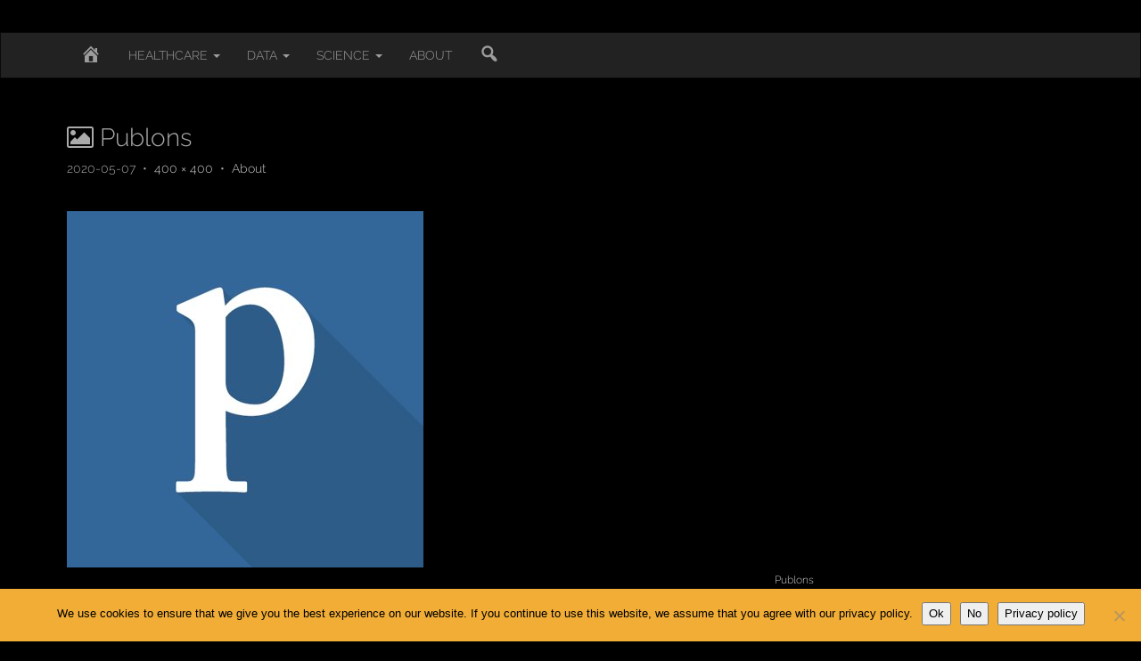

--- FILE ---
content_type: text/html; charset=UTF-8
request_url: https://sguenther.eu/about/publons/
body_size: 38584
content:
<!DOCTYPE html>
<html dir="ltr" lang="en-US">
<head>
	<meta charset="UTF-8">
	<meta name="viewport" content="width=device-width, initial-scale=1.0">
	<link rel="profile" href="https://gmpg.org/xfn/11">
	<link rel="pingback" href="https://sguenther.eu/xmlrpc.php">
	<!--[if IE]><script src="https://sguenther.eu/wp-content/themes/destin-basic/library/js/html5.js"></script><![endif]-->
	<title>Publons | sguenther.eu</title>

		<!-- All in One SEO 4.9.3 - aioseo.com -->
	<meta name="description" content="Publons" />
	<meta name="robots" content="max-image-preview:large" />
	<meta name="google-site-verification" content="KsLJJPoJrwx6IBrIHgc-MzTz_1NP_DYW5f8MqVfvL8Q" />
	<meta name="msvalidate.01" content="D75973F18DA7EDD4376FDD549648D99E" />
	<meta name="yandex-verification" content="ed83e334c8af8ebb" />
	<link rel="canonical" href="https://sguenther.eu/about/publons/" />
	<meta name="generator" content="All in One SEO (AIOSEO) 4.9.3" />
		<script type="application/ld+json" class="aioseo-schema">
			{"@context":"https:\/\/schema.org","@graph":[{"@type":"BreadcrumbList","@id":"https:\/\/sguenther.eu\/about\/publons\/#breadcrumblist","itemListElement":[{"@type":"ListItem","@id":"https:\/\/sguenther.eu#listItem","position":1,"name":"Home","item":"https:\/\/sguenther.eu","nextItem":{"@type":"ListItem","@id":"https:\/\/sguenther.eu\/about\/publons\/#listItem","name":"Publons"}},{"@type":"ListItem","@id":"https:\/\/sguenther.eu\/about\/publons\/#listItem","position":2,"name":"Publons","previousItem":{"@type":"ListItem","@id":"https:\/\/sguenther.eu#listItem","name":"Home"}}]},{"@type":"ItemPage","@id":"https:\/\/sguenther.eu\/about\/publons\/#itempage","url":"https:\/\/sguenther.eu\/about\/publons\/","name":"Publons | sguenther.eu","description":"Publons","inLanguage":"en-US","isPartOf":{"@id":"https:\/\/sguenther.eu\/#website"},"breadcrumb":{"@id":"https:\/\/sguenther.eu\/about\/publons\/#breadcrumblist"},"author":{"@id":"https:\/\/sguenther.eu\/author\/iaafwpadmin\/#author"},"creator":{"@id":"https:\/\/sguenther.eu\/author\/iaafwpadmin\/#author"},"datePublished":"2020-05-07T10:40:09+02:00","dateModified":"2020-05-07T10:42:12+02:00"},{"@type":"Person","@id":"https:\/\/sguenther.eu\/#person","name":"Stefan Gunther","image":"https:\/\/sguenther.eu\/wp-content\/uploads\/2016\/05\/cropped-favicon.png"},{"@type":"Person","@id":"https:\/\/sguenther.eu\/author\/iaafwpadmin\/#author","url":"https:\/\/sguenther.eu\/author\/iaafwpadmin\/","name":"sguenther","image":{"@type":"ImageObject","@id":"https:\/\/sguenther.eu\/about\/publons\/#authorImage","url":"https:\/\/secure.gravatar.com\/avatar\/f29305b646406fa2831110bd0cc07f9b5aaf5314d9ced28eac43465b5a3e7155?s=96&d=mm&r=g","width":96,"height":96,"caption":"sguenther"}},{"@type":"WebSite","@id":"https:\/\/sguenther.eu\/#website","url":"https:\/\/sguenther.eu\/","name":"sguenther.eu","inLanguage":"en-US","publisher":{"@id":"https:\/\/sguenther.eu\/#person"}}]}
		</script>
		<!-- All in One SEO -->

<link rel='dns-prefetch' href='//stats.wp.com' />
<link rel='dns-prefetch' href='//v0.wordpress.com' />
<link rel="alternate" type="application/rss+xml" title="sguenther.eu &raquo; Feed" href="https://sguenther.eu/feed/" />
<link rel="alternate" type="application/rss+xml" title="sguenther.eu &raquo; Comments Feed" href="https://sguenther.eu/comments/feed/" />
<link rel="alternate" title="oEmbed (JSON)" type="application/json+oembed" href="https://sguenther.eu/wp-json/oembed/1.0/embed?url=https%3A%2F%2Fsguenther.eu%2Fabout%2Fpublons%2F" />
<link rel="alternate" title="oEmbed (XML)" type="text/xml+oembed" href="https://sguenther.eu/wp-json/oembed/1.0/embed?url=https%3A%2F%2Fsguenther.eu%2Fabout%2Fpublons%2F&#038;format=xml" />
<style id='wp-img-auto-sizes-contain-inline-css' type='text/css'>
img:is([sizes=auto i],[sizes^="auto," i]){contain-intrinsic-size:3000px 1500px}
/*# sourceURL=wp-img-auto-sizes-contain-inline-css */
</style>
<link rel='stylesheet' id='dashicons-css' href='https://sguenther.eu/wp-includes/css/dashicons.min.css?ver=df3f9efada1f9e3769eaf4a0f94a97d5' type='text/css' media='all' />
<link rel='stylesheet' id='elusive-css' href='https://sguenther.eu/wp-content/plugins/menu-icons/vendor/codeinwp/icon-picker/css/types/elusive.min.css?ver=2.0' type='text/css' media='all' />
<link rel='stylesheet' id='menu-icon-font-awesome-css' href='https://sguenther.eu/wp-content/plugins/menu-icons/css/fontawesome/css/all.min.css?ver=5.15.4' type='text/css' media='all' />
<link rel='stylesheet' id='foundation-icons-css' href='https://sguenther.eu/wp-content/plugins/menu-icons/vendor/codeinwp/icon-picker/css/types/foundation-icons.min.css?ver=3.0' type='text/css' media='all' />
<link rel='stylesheet' id='genericons-css' href='https://sguenther.eu/wp-content/plugins/menu-icons/vendor/codeinwp/icon-picker/css/types/genericons.min.css?ver=3.4' type='text/css' media='all' />
<link rel='stylesheet' id='menu-icons-extra-css' href='https://sguenther.eu/wp-content/plugins/menu-icons/css/extra.min.css?ver=0.13.20' type='text/css' media='all' />
<style id='wp-emoji-styles-inline-css' type='text/css'>

	img.wp-smiley, img.emoji {
		display: inline !important;
		border: none !important;
		box-shadow: none !important;
		height: 1em !important;
		width: 1em !important;
		margin: 0 0.07em !important;
		vertical-align: -0.1em !important;
		background: none !important;
		padding: 0 !important;
	}
/*# sourceURL=wp-emoji-styles-inline-css */
</style>
<style id='wp-block-library-inline-css' type='text/css'>
:root{--wp-block-synced-color:#7a00df;--wp-block-synced-color--rgb:122,0,223;--wp-bound-block-color:var(--wp-block-synced-color);--wp-editor-canvas-background:#ddd;--wp-admin-theme-color:#007cba;--wp-admin-theme-color--rgb:0,124,186;--wp-admin-theme-color-darker-10:#006ba1;--wp-admin-theme-color-darker-10--rgb:0,107,160.5;--wp-admin-theme-color-darker-20:#005a87;--wp-admin-theme-color-darker-20--rgb:0,90,135;--wp-admin-border-width-focus:2px}@media (min-resolution:192dpi){:root{--wp-admin-border-width-focus:1.5px}}.wp-element-button{cursor:pointer}:root .has-very-light-gray-background-color{background-color:#eee}:root .has-very-dark-gray-background-color{background-color:#313131}:root .has-very-light-gray-color{color:#eee}:root .has-very-dark-gray-color{color:#313131}:root .has-vivid-green-cyan-to-vivid-cyan-blue-gradient-background{background:linear-gradient(135deg,#00d084,#0693e3)}:root .has-purple-crush-gradient-background{background:linear-gradient(135deg,#34e2e4,#4721fb 50%,#ab1dfe)}:root .has-hazy-dawn-gradient-background{background:linear-gradient(135deg,#faaca8,#dad0ec)}:root .has-subdued-olive-gradient-background{background:linear-gradient(135deg,#fafae1,#67a671)}:root .has-atomic-cream-gradient-background{background:linear-gradient(135deg,#fdd79a,#004a59)}:root .has-nightshade-gradient-background{background:linear-gradient(135deg,#330968,#31cdcf)}:root .has-midnight-gradient-background{background:linear-gradient(135deg,#020381,#2874fc)}:root{--wp--preset--font-size--normal:16px;--wp--preset--font-size--huge:42px}.has-regular-font-size{font-size:1em}.has-larger-font-size{font-size:2.625em}.has-normal-font-size{font-size:var(--wp--preset--font-size--normal)}.has-huge-font-size{font-size:var(--wp--preset--font-size--huge)}.has-text-align-center{text-align:center}.has-text-align-left{text-align:left}.has-text-align-right{text-align:right}.has-fit-text{white-space:nowrap!important}#end-resizable-editor-section{display:none}.aligncenter{clear:both}.items-justified-left{justify-content:flex-start}.items-justified-center{justify-content:center}.items-justified-right{justify-content:flex-end}.items-justified-space-between{justify-content:space-between}.screen-reader-text{border:0;clip-path:inset(50%);height:1px;margin:-1px;overflow:hidden;padding:0;position:absolute;width:1px;word-wrap:normal!important}.screen-reader-text:focus{background-color:#ddd;clip-path:none;color:#444;display:block;font-size:1em;height:auto;left:5px;line-height:normal;padding:15px 23px 14px;text-decoration:none;top:5px;width:auto;z-index:100000}html :where(.has-border-color){border-style:solid}html :where([style*=border-top-color]){border-top-style:solid}html :where([style*=border-right-color]){border-right-style:solid}html :where([style*=border-bottom-color]){border-bottom-style:solid}html :where([style*=border-left-color]){border-left-style:solid}html :where([style*=border-width]){border-style:solid}html :where([style*=border-top-width]){border-top-style:solid}html :where([style*=border-right-width]){border-right-style:solid}html :where([style*=border-bottom-width]){border-bottom-style:solid}html :where([style*=border-left-width]){border-left-style:solid}html :where(img[class*=wp-image-]){height:auto;max-width:100%}:where(figure){margin:0 0 1em}html :where(.is-position-sticky){--wp-admin--admin-bar--position-offset:var(--wp-admin--admin-bar--height,0px)}@media screen and (max-width:600px){html :where(.is-position-sticky){--wp-admin--admin-bar--position-offset:0px}}

/*# sourceURL=wp-block-library-inline-css */
</style><style id='global-styles-inline-css' type='text/css'>
:root{--wp--preset--aspect-ratio--square: 1;--wp--preset--aspect-ratio--4-3: 4/3;--wp--preset--aspect-ratio--3-4: 3/4;--wp--preset--aspect-ratio--3-2: 3/2;--wp--preset--aspect-ratio--2-3: 2/3;--wp--preset--aspect-ratio--16-9: 16/9;--wp--preset--aspect-ratio--9-16: 9/16;--wp--preset--color--black: #000000;--wp--preset--color--cyan-bluish-gray: #abb8c3;--wp--preset--color--white: #ffffff;--wp--preset--color--pale-pink: #f78da7;--wp--preset--color--vivid-red: #cf2e2e;--wp--preset--color--luminous-vivid-orange: #ff6900;--wp--preset--color--luminous-vivid-amber: #fcb900;--wp--preset--color--light-green-cyan: #7bdcb5;--wp--preset--color--vivid-green-cyan: #00d084;--wp--preset--color--pale-cyan-blue: #8ed1fc;--wp--preset--color--vivid-cyan-blue: #0693e3;--wp--preset--color--vivid-purple: #9b51e0;--wp--preset--gradient--vivid-cyan-blue-to-vivid-purple: linear-gradient(135deg,rgb(6,147,227) 0%,rgb(155,81,224) 100%);--wp--preset--gradient--light-green-cyan-to-vivid-green-cyan: linear-gradient(135deg,rgb(122,220,180) 0%,rgb(0,208,130) 100%);--wp--preset--gradient--luminous-vivid-amber-to-luminous-vivid-orange: linear-gradient(135deg,rgb(252,185,0) 0%,rgb(255,105,0) 100%);--wp--preset--gradient--luminous-vivid-orange-to-vivid-red: linear-gradient(135deg,rgb(255,105,0) 0%,rgb(207,46,46) 100%);--wp--preset--gradient--very-light-gray-to-cyan-bluish-gray: linear-gradient(135deg,rgb(238,238,238) 0%,rgb(169,184,195) 100%);--wp--preset--gradient--cool-to-warm-spectrum: linear-gradient(135deg,rgb(74,234,220) 0%,rgb(151,120,209) 20%,rgb(207,42,186) 40%,rgb(238,44,130) 60%,rgb(251,105,98) 80%,rgb(254,248,76) 100%);--wp--preset--gradient--blush-light-purple: linear-gradient(135deg,rgb(255,206,236) 0%,rgb(152,150,240) 100%);--wp--preset--gradient--blush-bordeaux: linear-gradient(135deg,rgb(254,205,165) 0%,rgb(254,45,45) 50%,rgb(107,0,62) 100%);--wp--preset--gradient--luminous-dusk: linear-gradient(135deg,rgb(255,203,112) 0%,rgb(199,81,192) 50%,rgb(65,88,208) 100%);--wp--preset--gradient--pale-ocean: linear-gradient(135deg,rgb(255,245,203) 0%,rgb(182,227,212) 50%,rgb(51,167,181) 100%);--wp--preset--gradient--electric-grass: linear-gradient(135deg,rgb(202,248,128) 0%,rgb(113,206,126) 100%);--wp--preset--gradient--midnight: linear-gradient(135deg,rgb(2,3,129) 0%,rgb(40,116,252) 100%);--wp--preset--font-size--small: 13px;--wp--preset--font-size--medium: 20px;--wp--preset--font-size--large: 36px;--wp--preset--font-size--x-large: 42px;--wp--preset--spacing--20: 0.44rem;--wp--preset--spacing--30: 0.67rem;--wp--preset--spacing--40: 1rem;--wp--preset--spacing--50: 1.5rem;--wp--preset--spacing--60: 2.25rem;--wp--preset--spacing--70: 3.38rem;--wp--preset--spacing--80: 5.06rem;--wp--preset--shadow--natural: 6px 6px 9px rgba(0, 0, 0, 0.2);--wp--preset--shadow--deep: 12px 12px 50px rgba(0, 0, 0, 0.4);--wp--preset--shadow--sharp: 6px 6px 0px rgba(0, 0, 0, 0.2);--wp--preset--shadow--outlined: 6px 6px 0px -3px rgb(255, 255, 255), 6px 6px rgb(0, 0, 0);--wp--preset--shadow--crisp: 6px 6px 0px rgb(0, 0, 0);}:where(.is-layout-flex){gap: 0.5em;}:where(.is-layout-grid){gap: 0.5em;}body .is-layout-flex{display: flex;}.is-layout-flex{flex-wrap: wrap;align-items: center;}.is-layout-flex > :is(*, div){margin: 0;}body .is-layout-grid{display: grid;}.is-layout-grid > :is(*, div){margin: 0;}:where(.wp-block-columns.is-layout-flex){gap: 2em;}:where(.wp-block-columns.is-layout-grid){gap: 2em;}:where(.wp-block-post-template.is-layout-flex){gap: 1.25em;}:where(.wp-block-post-template.is-layout-grid){gap: 1.25em;}.has-black-color{color: var(--wp--preset--color--black) !important;}.has-cyan-bluish-gray-color{color: var(--wp--preset--color--cyan-bluish-gray) !important;}.has-white-color{color: var(--wp--preset--color--white) !important;}.has-pale-pink-color{color: var(--wp--preset--color--pale-pink) !important;}.has-vivid-red-color{color: var(--wp--preset--color--vivid-red) !important;}.has-luminous-vivid-orange-color{color: var(--wp--preset--color--luminous-vivid-orange) !important;}.has-luminous-vivid-amber-color{color: var(--wp--preset--color--luminous-vivid-amber) !important;}.has-light-green-cyan-color{color: var(--wp--preset--color--light-green-cyan) !important;}.has-vivid-green-cyan-color{color: var(--wp--preset--color--vivid-green-cyan) !important;}.has-pale-cyan-blue-color{color: var(--wp--preset--color--pale-cyan-blue) !important;}.has-vivid-cyan-blue-color{color: var(--wp--preset--color--vivid-cyan-blue) !important;}.has-vivid-purple-color{color: var(--wp--preset--color--vivid-purple) !important;}.has-black-background-color{background-color: var(--wp--preset--color--black) !important;}.has-cyan-bluish-gray-background-color{background-color: var(--wp--preset--color--cyan-bluish-gray) !important;}.has-white-background-color{background-color: var(--wp--preset--color--white) !important;}.has-pale-pink-background-color{background-color: var(--wp--preset--color--pale-pink) !important;}.has-vivid-red-background-color{background-color: var(--wp--preset--color--vivid-red) !important;}.has-luminous-vivid-orange-background-color{background-color: var(--wp--preset--color--luminous-vivid-orange) !important;}.has-luminous-vivid-amber-background-color{background-color: var(--wp--preset--color--luminous-vivid-amber) !important;}.has-light-green-cyan-background-color{background-color: var(--wp--preset--color--light-green-cyan) !important;}.has-vivid-green-cyan-background-color{background-color: var(--wp--preset--color--vivid-green-cyan) !important;}.has-pale-cyan-blue-background-color{background-color: var(--wp--preset--color--pale-cyan-blue) !important;}.has-vivid-cyan-blue-background-color{background-color: var(--wp--preset--color--vivid-cyan-blue) !important;}.has-vivid-purple-background-color{background-color: var(--wp--preset--color--vivid-purple) !important;}.has-black-border-color{border-color: var(--wp--preset--color--black) !important;}.has-cyan-bluish-gray-border-color{border-color: var(--wp--preset--color--cyan-bluish-gray) !important;}.has-white-border-color{border-color: var(--wp--preset--color--white) !important;}.has-pale-pink-border-color{border-color: var(--wp--preset--color--pale-pink) !important;}.has-vivid-red-border-color{border-color: var(--wp--preset--color--vivid-red) !important;}.has-luminous-vivid-orange-border-color{border-color: var(--wp--preset--color--luminous-vivid-orange) !important;}.has-luminous-vivid-amber-border-color{border-color: var(--wp--preset--color--luminous-vivid-amber) !important;}.has-light-green-cyan-border-color{border-color: var(--wp--preset--color--light-green-cyan) !important;}.has-vivid-green-cyan-border-color{border-color: var(--wp--preset--color--vivid-green-cyan) !important;}.has-pale-cyan-blue-border-color{border-color: var(--wp--preset--color--pale-cyan-blue) !important;}.has-vivid-cyan-blue-border-color{border-color: var(--wp--preset--color--vivid-cyan-blue) !important;}.has-vivid-purple-border-color{border-color: var(--wp--preset--color--vivid-purple) !important;}.has-vivid-cyan-blue-to-vivid-purple-gradient-background{background: var(--wp--preset--gradient--vivid-cyan-blue-to-vivid-purple) !important;}.has-light-green-cyan-to-vivid-green-cyan-gradient-background{background: var(--wp--preset--gradient--light-green-cyan-to-vivid-green-cyan) !important;}.has-luminous-vivid-amber-to-luminous-vivid-orange-gradient-background{background: var(--wp--preset--gradient--luminous-vivid-amber-to-luminous-vivid-orange) !important;}.has-luminous-vivid-orange-to-vivid-red-gradient-background{background: var(--wp--preset--gradient--luminous-vivid-orange-to-vivid-red) !important;}.has-very-light-gray-to-cyan-bluish-gray-gradient-background{background: var(--wp--preset--gradient--very-light-gray-to-cyan-bluish-gray) !important;}.has-cool-to-warm-spectrum-gradient-background{background: var(--wp--preset--gradient--cool-to-warm-spectrum) !important;}.has-blush-light-purple-gradient-background{background: var(--wp--preset--gradient--blush-light-purple) !important;}.has-blush-bordeaux-gradient-background{background: var(--wp--preset--gradient--blush-bordeaux) !important;}.has-luminous-dusk-gradient-background{background: var(--wp--preset--gradient--luminous-dusk) !important;}.has-pale-ocean-gradient-background{background: var(--wp--preset--gradient--pale-ocean) !important;}.has-electric-grass-gradient-background{background: var(--wp--preset--gradient--electric-grass) !important;}.has-midnight-gradient-background{background: var(--wp--preset--gradient--midnight) !important;}.has-small-font-size{font-size: var(--wp--preset--font-size--small) !important;}.has-medium-font-size{font-size: var(--wp--preset--font-size--medium) !important;}.has-large-font-size{font-size: var(--wp--preset--font-size--large) !important;}.has-x-large-font-size{font-size: var(--wp--preset--font-size--x-large) !important;}
/*# sourceURL=global-styles-inline-css */
</style>

<style id='classic-theme-styles-inline-css' type='text/css'>
/*! This file is auto-generated */
.wp-block-button__link{color:#fff;background-color:#32373c;border-radius:9999px;box-shadow:none;text-decoration:none;padding:calc(.667em + 2px) calc(1.333em + 2px);font-size:1.125em}.wp-block-file__button{background:#32373c;color:#fff;text-decoration:none}
/*# sourceURL=/wp-includes/css/classic-themes.min.css */
</style>
<link rel='stylesheet' id='cookie-notice-front-css' href='https://sguenther.eu/wp-content/plugins/cookie-notice/css/front.min.css?ver=2.5.11' type='text/css' media='all' />
<link rel='stylesheet' id='page-list-style-css' href='https://sguenther.eu/wp-content/plugins/page-list/css/page-list.css?ver=5.9' type='text/css' media='all' />
<link rel='stylesheet' id='theme_stylesheet-css' href='https://sguenther.eu/wp-content/themes/destin-basic/style.css?ver=df3f9efada1f9e3769eaf4a0f94a97d5' type='text/css' media='all' />
<link rel='stylesheet' id='google_fonts-css' href='https://sguenther.eu/wp-content/uploads/fonts/d479fa4fd717e6bdd6d031df3a8ecfcc/font.css?v=1666785912' type='text/css' media='all' />
<link rel='stylesheet' id='font_awesome-css' href='https://sguenther.eu/wp-content/themes/destin-basic/library/css/font-awesome.css?ver=4.3.0' type='text/css' media='all' />
<link rel='stylesheet' id='tablepress-default-css' href='https://sguenther.eu/wp-content/tablepress-combined.min.css?ver=190' type='text/css' media='all' />
<link rel='stylesheet' id='jquery-lazyloadxt-fadein-css-css' href='//sguenther.eu/wp-content/plugins/a3-lazy-load/assets/css/jquery.lazyloadxt.fadein.css?ver=df3f9efada1f9e3769eaf4a0f94a97d5' type='text/css' media='all' />
<link rel='stylesheet' id='a3a3_lazy_load-css' href='//sguenther.eu/wp-content/uploads/sass/a3_lazy_load.min.css?ver=1570261315' type='text/css' media='all' />
<script type="text/javascript" id="cookie-notice-front-js-before">
/* <![CDATA[ */
var cnArgs = {"ajaxUrl":"https:\/\/sguenther.eu\/wp-admin\/admin-ajax.php","nonce":"2e3ed45e54","hideEffect":"fade","position":"bottom","onScroll":false,"onScrollOffset":150,"onClick":true,"cookieName":"cookie_notice_accepted","cookieTime":7862400,"cookieTimeRejected":7862400,"globalCookie":false,"redirection":false,"cache":false,"revokeCookies":false,"revokeCookiesOpt":"automatic"};

//# sourceURL=cookie-notice-front-js-before
/* ]]> */
</script>
<script type="text/javascript" src="https://sguenther.eu/wp-content/plugins/cookie-notice/js/front.min.js?ver=2.5.11" id="cookie-notice-front-js"></script>
<script type="text/javascript" src="https://sguenther.eu/wp-content/plugins/wp-retina-2x/app/picturefill.min.js?ver=1765894701" id="wr2x-picturefill-js-js"></script>
<script type="text/javascript" src="https://sguenther.eu/wp-includes/js/jquery/jquery.min.js?ver=3.7.1" id="jquery-core-js"></script>
<script type="text/javascript" src="https://sguenther.eu/wp-includes/js/jquery/jquery-migrate.min.js?ver=3.4.1" id="jquery-migrate-js"></script>
<link rel="https://api.w.org/" href="https://sguenther.eu/wp-json/" /><link rel="alternate" title="JSON" type="application/json" href="https://sguenther.eu/wp-json/wp/v2/media/2022" /><link rel="EditURI" type="application/rsd+xml" title="RSD" href="https://sguenther.eu/xmlrpc.php?rsd" />
	<style>img#wpstats{display:none}</style>
		<style>
.container { max-width: 1170px; }
</style>
	<style type="text/css" id="custom-background-css">
body.custom-background { background-color: #000000; }
</style>
	<link rel="icon" href="https://sguenther.eu/wp-content/uploads/2016/05/cropped-favicon-32x32.png" sizes="32x32" />
<link rel="icon" href="https://sguenther.eu/wp-content/uploads/2016/05/cropped-favicon-192x192.png" sizes="192x192" />
<link rel="apple-touch-icon" href="https://sguenther.eu/wp-content/uploads/2016/05/cropped-favicon-180x180.png" />
<meta name="msapplication-TileImage" content="https://sguenther.eu/wp-content/uploads/2016/05/cropped-favicon-270x270.png" />
		<style type="text/css" id="wp-custom-css">
			/*
Welcome to Custom CSS!
To learn how this works, see http://wp.me/PEmnE-Bt
*/
/* display-post custom css */
.display-posts-listing .listing-item {
	clear: both;
	font-size: 16px;
}

.display-posts-listing img {
	float: left;
	margin: 0 10px 10px 0;
}		</style>
		
        <style>
        p.javascriptmessage {
           color: white;
           background-color: #ae0000;
           width: auto;
           padding: 5px;
        }
        </style>

</head>

<body data-rsssl=1 class="attachment wp-singular attachment-template-default attachmentid-2022 attachment-jpeg custom-background wp-theme-destin-basic cookies-not-set basic">

   <noscript>
      <center><p class="javascriptmessage">sguenther.eu works best with JavaScript enabled</p></center>
   </noscript>


	<div id="page" class="clearfix">
		<header id="header">
			<div class="container">
								<div id="site-description"></div>
			</div>

			<nav id="site-navigation" class="navbar navbar-inverse" role="navigation">
				<div class="container">
					<h3 class="sr-only">Main menu</h3>
					<a class="sr-only" href="#primary" title="Skip to content">Skip to content</a>

					<div class="navbar-header">
						<button type="button" class="navbar-toggle" data-toggle="collapse" data-target=".navbar-collapse">
					        <span class="icon-bar"></span>
					        <span class="icon-bar"></span>
					        <span class="icon-bar"></span>
					    </button>
					</div>

					<div class="collapse navbar-collapse">
						<ul id="menu-menu-1" class="nav navbar-nav"><li id="menu-item-16" class="menu-item menu-item-type-custom menu-item-object-custom menu-item-home menu-item-16"><a href="https://sguenther.eu/"><i class="_mi dashicons dashicons-admin-home" aria-hidden="true" style="font-size:1.7em;"></i><span class="visuallyhidden">Home</span></a></li>
<li id="menu-item-2008" class="menu-item menu-item-type-post_type menu-item-object-page menu-item-has-children dropdown menu-item-2008"><a class="dropdown-toggle" data-toggle="dropdown" data-target="#" href="https://sguenther.eu/healthcare/">Healthcare <span class="caret"></span></a>
<ul class="dropdown-menu">
	<li id="menu-item-2012" class="menu-item menu-item-type-post_type menu-item-object-page menu-item-2012"><a href="https://sguenther.eu/healthcare/breast-cancer/">Breast Cancer</a></li>
	<li id="menu-item-2013" class="menu-item menu-item-type-post_type menu-item-object-page menu-item-2013"><a href="https://sguenther.eu/healthcare/malaria/">Malaria</a></li>
	<li id="menu-item-2138" class="menu-item menu-item-type-post_type menu-item-object-page menu-item-2138"><a href="https://sguenther.eu/healthcare/medical-screening/">Medical screening</a></li>
	<li id="menu-item-2137" class="menu-item menu-item-type-post_type menu-item-object-page menu-item-2137"><a href="https://sguenther.eu/healthcare/decision-support-systems/">Clinical decision support systems</a></li>
</ul>
</li>
<li id="menu-item-1095" class="menu-item menu-item-type-post_type menu-item-object-page menu-item-has-children dropdown menu-item-1095"><a class="dropdown-toggle" data-toggle="dropdown" data-target="#" href="https://sguenther.eu/data/">Data <span class="caret"></span></a>
<ul class="dropdown-menu">
	<li id="menu-item-1099" class="menu-item menu-item-type-post_type menu-item-object-page menu-item-1099"><a href="https://sguenther.eu/data/life-in-perspective/">Life in Perspective</a></li>
	<li id="menu-item-1100" class="menu-item menu-item-type-post_type menu-item-object-page menu-item-1100"><a href="https://sguenther.eu/data/biology-in-3d/">Biology in 3D</a></li>
	<li id="menu-item-1105" class="menu-item menu-item-type-post_type menu-item-object-page menu-item-1105"><a href="https://sguenther.eu/data/data-visualization/">Data visualization</a></li>
	<li id="menu-item-90" class="menu-item menu-item-type-post_type menu-item-object-page menu-item-90"><a href="https://sguenther.eu/data/image-data-processing/">Image data processing</a></li>
</ul>
</li>
<li id="menu-item-58" class="menu-item menu-item-type-post_type menu-item-object-page menu-item-has-children dropdown menu-item-58"><a class="dropdown-toggle" data-toggle="dropdown" data-target="#" href="https://sguenther.eu/science/">Science <span class="caret"></span></a>
<ul class="dropdown-menu">
	<li id="menu-item-93" class="menu-item menu-item-type-post_type menu-item-object-page menu-item-93"><a href="https://sguenther.eu/science/light-sheet-microscopy/">Light-sheet microscopy</a></li>
	<li id="menu-item-96" class="menu-item menu-item-type-post_type menu-item-object-page menu-item-96"><a href="https://sguenther.eu/science/micro-swimmer/">Micro swimmer</a></li>
	<li id="menu-item-94" class="menu-item menu-item-type-post_type menu-item-object-page menu-item-94"><a href="https://sguenther.eu/science/muscle-waves/">Muscle oscillations &#038; waves</a></li>
	<li id="menu-item-803" class="menu-item menu-item-type-post_type menu-item-object-page menu-item-803"><a href="https://sguenther.eu/science/teaching/">&#8212; Teaching</a></li>
	<li id="menu-item-122" class="menu-item menu-item-type-post_type menu-item-object-page menu-item-122"><a href="https://sguenther.eu/science/publications/">&#8212; Publications</a></li>
</ul>
</li>
<li id="menu-item-553" class="menu-item menu-item-type-post_type menu-item-object-page menu-item-553"><a href="https://sguenther.eu/about/">About</a></li>
<li id="menu-item-861" class="menu-item menu-item-type-post_type menu-item-object-page menu-item-861"><a href="https://sguenther.eu/search/"><i class="_mi dashicons dashicons-search" aria-hidden="true" style="font-size:1.7em;"></i><span class="visuallyhidden">Search</span></a></li>
</ul>					</div>
				</div>
			</nav><!-- #site-navigation -->
		</header>

		<main>

<div class="container">
	<div class="row">
		<div id="primary" class="col-md-9">
							<article id="post-2022" class="post-2022 attachment type-attachment status-inherit hentry xfolkentry clearfix">
					<header>
						<h1 class="entry-title taggedlink"><i class="fa fa-picture-o"></i> Publons</h1>
						<div class="entry-meta">
							<span class="entry-date"><time class="entry-date" datetime="2020-05-07T10:40:09+02:00">2020-05-07</time></span>
							&nbsp;&bull;&nbsp;
							<span class="full-size-link"><a href="https://sguenther.eu/wp-content/uploads/2020/05/publons.jpg">400 &times; 400</a></span>
							&nbsp;&bull;&nbsp;
							<span class="parent-post-link"><a href="https://sguenther.eu/about/" rel="gallery">About</a></span>
						</div><!-- .entry-meta -->
					</header>

					<div class="entry-content description clearfix">
						<div class="entry-attachment">
							<div class="attachment">
								<img width="400" height="400" src="https://sguenther.eu/wp-content/uploads/2020/05/publons.jpg" class="attachment-810x810 size-810x810" alt="Publons logo" decoding="async" fetchpriority="high" data-attachment-id="2022" data-permalink="https://sguenther.eu/about/publons/" data-orig-file="https://sguenther.eu/wp-content/uploads/2020/05/publons.jpg" data-orig-size="400,400" data-comments-opened="0" data-image-meta="{&quot;aperture&quot;:&quot;0&quot;,&quot;credit&quot;:&quot;&quot;,&quot;camera&quot;:&quot;&quot;,&quot;caption&quot;:&quot;&quot;,&quot;created_timestamp&quot;:&quot;0&quot;,&quot;copyright&quot;:&quot;&quot;,&quot;focal_length&quot;:&quot;0&quot;,&quot;iso&quot;:&quot;0&quot;,&quot;shutter_speed&quot;:&quot;0&quot;,&quot;title&quot;:&quot;&quot;,&quot;orientation&quot;:&quot;0&quot;}" data-image-title="Publons" data-image-description="" data-image-caption="&lt;p&gt;&lt;a href=&quot;http://www.publons.com&quot; target=&quot;_blank&quot; rel=&quot;noopener noreferrer&quot;&gt;Publons&lt;/a&gt;&lt;/p&gt;
" data-medium-file="https://sguenther.eu/wp-content/uploads/2020/05/publons-300x300.jpg" data-large-file="https://sguenther.eu/wp-content/uploads/2020/05/publons.jpg" />							</div><!-- .attachment -->

														<div class="entry-caption">
								<p><a href="http://www.publons.com" target="_blank" rel="noopener noreferrer">Publons</a></p>
							</div><!-- .entry-caption -->
													</div><!-- .entry-attachment -->

											</div><!-- .entry-content -->

					<footer class="entry">
					    					</footer><!-- .entry -->
				</article><!-- #post-## -->

				<div id="posts-pagination" class="clearfix">
					<h3 class="sr-only">Post navigation</h3>
				</div><!-- #posts-pagination -->

				
<div id="comments" class="comments-area">
	
	
	</div><!-- #comments .comments-area -->
					</div><!-- #primary -->

			<div id="secondary" class="col-md-3" role="complementary">
					<aside id="meta" class="widget">
				<!-- <h3 class="widget-title">Default Widget</h3>
				<p>This is just a default widget. It'll disappear as soon as you add your own widgets on the <a href="https://sguenther.eu/wp-admin/widgets.php">Widgets admin page</a>.</p>

				<p>Below is an example of an unordered list.</p>
				<ul>
					<li>List item one</li>
					<li>List item two</li>
					<li>List item three</li>
					<li>List item four</li>
				</ul> -->
			</aside>
			</div><!-- #secondary.widget-area -->
	</div>
</div>

		</main><!-- main -->

		<footer id="footer" role="contentinfo">
			<div id="footer-content" class="container">
				<div class="row">
					<div class="copyright col-lg-12">
						<p class="pull-left"><a href="https://sguenther.eu/contact"><strong>Contact</strong></a> &emsp; <a href="https://sguenther.eu/sitemap"><strong>Sitemap</strong></a> &emsp; <a href="https://sguenther.eu/imprint"><strong>Imprint</strong></a> &emsp; <a href="https://sguenther.eu/privacy-policy"><strong>Privacy Policy</strong></a> &emsp; | &emsp; Copyright &copy; 2026 <a href="https://sguenther.eu">sguenther.eu</a>. All Rights Reserved.</p>
					</div><!-- .col-lg-12 -->
				</div><!-- .row -->
			</div><!-- #footer-content.container -->
		</footer><!-- #footer -->

	</div><!-- #page -->

<script type="speculationrules">
{"prefetch":[{"source":"document","where":{"and":[{"href_matches":"/*"},{"not":{"href_matches":["/wp-*.php","/wp-admin/*","/wp-content/uploads/*","/wp-content/*","/wp-content/plugins/*","/wp-content/themes/destin-basic/*","/*\\?(.+)"]}},{"not":{"selector_matches":"a[rel~=\"nofollow\"]"}},{"not":{"selector_matches":".no-prefetch, .no-prefetch a"}}]},"eagerness":"conservative"}]}
</script>
<script type="text/javascript" src="https://sguenther.eu/wp-includes/js/comment-reply.min.js?ver=df3f9efada1f9e3769eaf4a0f94a97d5" id="comment-reply-js" async="async" data-wp-strategy="async" fetchpriority="low"></script>
<script type="text/javascript" src="https://sguenther.eu/wp-content/themes/destin-basic/library/js/bootstrap.js?ver=3.0.3" id="bootstrap-js"></script>
<script type="text/javascript" src="https://sguenther.eu/wp-content/themes/destin-basic/library/js/theme.js?ver=df3f9efada1f9e3769eaf4a0f94a97d5" id="theme-js"></script>
<script type="text/javascript" id="jquery-lazyloadxt-js-extra">
/* <![CDATA[ */
var a3_lazyload_params = {"apply_images":"1","apply_videos":"1"};
//# sourceURL=jquery-lazyloadxt-js-extra
/* ]]> */
</script>
<script type="text/javascript" src="//sguenther.eu/wp-content/plugins/a3-lazy-load/assets/js/jquery.lazyloadxt.extra.min.js?ver=2.7.6" id="jquery-lazyloadxt-js"></script>
<script type="text/javascript" src="//sguenther.eu/wp-content/plugins/a3-lazy-load/assets/js/jquery.lazyloadxt.srcset.min.js?ver=2.7.6" id="jquery-lazyloadxt-srcset-js"></script>
<script type="text/javascript" id="jquery-lazyloadxt-extend-js-extra">
/* <![CDATA[ */
var a3_lazyload_extend_params = {"edgeY":"0","horizontal_container_classnames":""};
//# sourceURL=jquery-lazyloadxt-extend-js-extra
/* ]]> */
</script>
<script type="text/javascript" src="//sguenther.eu/wp-content/plugins/a3-lazy-load/assets/js/jquery.lazyloadxt.extend.js?ver=2.7.6" id="jquery-lazyloadxt-extend-js"></script>
<script type="text/javascript" id="jetpack-stats-js-before">
/* <![CDATA[ */
_stq = window._stq || [];
_stq.push([ "view", {"v":"ext","blog":"95173415","post":"2022","tz":"2","srv":"sguenther.eu","j":"1:15.4"} ]);
_stq.push([ "clickTrackerInit", "95173415", "2022" ]);
//# sourceURL=jetpack-stats-js-before
/* ]]> */
</script>
<script type="text/javascript" src="https://stats.wp.com/e-202605.js" id="jetpack-stats-js" defer="defer" data-wp-strategy="defer"></script>
<script id="wp-emoji-settings" type="application/json">
{"baseUrl":"https://s.w.org/images/core/emoji/17.0.2/72x72/","ext":".png","svgUrl":"https://s.w.org/images/core/emoji/17.0.2/svg/","svgExt":".svg","source":{"concatemoji":"https://sguenther.eu/wp-includes/js/wp-emoji-release.min.js?ver=df3f9efada1f9e3769eaf4a0f94a97d5"}}
</script>
<script type="module">
/* <![CDATA[ */
/*! This file is auto-generated */
const a=JSON.parse(document.getElementById("wp-emoji-settings").textContent),o=(window._wpemojiSettings=a,"wpEmojiSettingsSupports"),s=["flag","emoji"];function i(e){try{var t={supportTests:e,timestamp:(new Date).valueOf()};sessionStorage.setItem(o,JSON.stringify(t))}catch(e){}}function c(e,t,n){e.clearRect(0,0,e.canvas.width,e.canvas.height),e.fillText(t,0,0);t=new Uint32Array(e.getImageData(0,0,e.canvas.width,e.canvas.height).data);e.clearRect(0,0,e.canvas.width,e.canvas.height),e.fillText(n,0,0);const a=new Uint32Array(e.getImageData(0,0,e.canvas.width,e.canvas.height).data);return t.every((e,t)=>e===a[t])}function p(e,t){e.clearRect(0,0,e.canvas.width,e.canvas.height),e.fillText(t,0,0);var n=e.getImageData(16,16,1,1);for(let e=0;e<n.data.length;e++)if(0!==n.data[e])return!1;return!0}function u(e,t,n,a){switch(t){case"flag":return n(e,"\ud83c\udff3\ufe0f\u200d\u26a7\ufe0f","\ud83c\udff3\ufe0f\u200b\u26a7\ufe0f")?!1:!n(e,"\ud83c\udde8\ud83c\uddf6","\ud83c\udde8\u200b\ud83c\uddf6")&&!n(e,"\ud83c\udff4\udb40\udc67\udb40\udc62\udb40\udc65\udb40\udc6e\udb40\udc67\udb40\udc7f","\ud83c\udff4\u200b\udb40\udc67\u200b\udb40\udc62\u200b\udb40\udc65\u200b\udb40\udc6e\u200b\udb40\udc67\u200b\udb40\udc7f");case"emoji":return!a(e,"\ud83e\u1fac8")}return!1}function f(e,t,n,a){let r;const o=(r="undefined"!=typeof WorkerGlobalScope&&self instanceof WorkerGlobalScope?new OffscreenCanvas(300,150):document.createElement("canvas")).getContext("2d",{willReadFrequently:!0}),s=(o.textBaseline="top",o.font="600 32px Arial",{});return e.forEach(e=>{s[e]=t(o,e,n,a)}),s}function r(e){var t=document.createElement("script");t.src=e,t.defer=!0,document.head.appendChild(t)}a.supports={everything:!0,everythingExceptFlag:!0},new Promise(t=>{let n=function(){try{var e=JSON.parse(sessionStorage.getItem(o));if("object"==typeof e&&"number"==typeof e.timestamp&&(new Date).valueOf()<e.timestamp+604800&&"object"==typeof e.supportTests)return e.supportTests}catch(e){}return null}();if(!n){if("undefined"!=typeof Worker&&"undefined"!=typeof OffscreenCanvas&&"undefined"!=typeof URL&&URL.createObjectURL&&"undefined"!=typeof Blob)try{var e="postMessage("+f.toString()+"("+[JSON.stringify(s),u.toString(),c.toString(),p.toString()].join(",")+"));",a=new Blob([e],{type:"text/javascript"});const r=new Worker(URL.createObjectURL(a),{name:"wpTestEmojiSupports"});return void(r.onmessage=e=>{i(n=e.data),r.terminate(),t(n)})}catch(e){}i(n=f(s,u,c,p))}t(n)}).then(e=>{for(const n in e)a.supports[n]=e[n],a.supports.everything=a.supports.everything&&a.supports[n],"flag"!==n&&(a.supports.everythingExceptFlag=a.supports.everythingExceptFlag&&a.supports[n]);var t;a.supports.everythingExceptFlag=a.supports.everythingExceptFlag&&!a.supports.flag,a.supports.everything||((t=a.source||{}).concatemoji?r(t.concatemoji):t.wpemoji&&t.twemoji&&(r(t.twemoji),r(t.wpemoji)))});
//# sourceURL=https://sguenther.eu/wp-includes/js/wp-emoji-loader.min.js
/* ]]> */
</script>

		<!-- Cookie Notice plugin v2.5.11 by Hu-manity.co https://hu-manity.co/ -->
		<div id="cookie-notice" role="dialog" class="cookie-notice-hidden cookie-revoke-hidden cn-position-bottom" aria-label="Cookie Notice" style="background-color: rgba(242,173,55,1);"><div class="cookie-notice-container" style="color: #000000"><span id="cn-notice-text" class="cn-text-container">We use cookies to ensure that we give you the best experience on our website. If you continue to use this website, we assume that you agree with our privacy policy.</span><span id="cn-notice-buttons" class="cn-buttons-container"><button id="cn-accept-cookie" data-cookie-set="accept" class="cn-set-cookie cn-button cn-button-custom button" aria-label="Ok">Ok</button><button id="cn-refuse-cookie" data-cookie-set="refuse" class="cn-set-cookie cn-button cn-button-custom button" aria-label="No">No</button><button data-link-url="https://sguenther.eu/privacy-policy/" data-link-target="_blank" id="cn-more-info" class="cn-more-info cn-button cn-button-custom button" aria-label="Privacy policy">Privacy policy</button></span><button type="button" id="cn-close-notice" data-cookie-set="accept" class="cn-close-icon" aria-label="No"></button></div>
			
		</div>
		<!-- / Cookie Notice plugin --></body>
</html>


--- FILE ---
content_type: text/css
request_url: https://sguenther.eu/wp-content/uploads/fonts/d479fa4fd717e6bdd6d031df3a8ecfcc/font.css?v=1666785912
body_size: 9123
content:
/*
 * Font file created by Local Google Fonts 0.19
 * Created: Wed, 26 Oct 2022 12:05:11 +0000
 * Handle: google_fonts
 * Original URL: //fonts.googleapis.com/css?family=Raleway:300,300italic,600,600italic,800
*/

/* cyrillic-ext */
@font-face {
  font-family: 'Raleway';
  font-style: italic;
  font-weight: 300;
  src: url(https://sguenther.eu/wp-content/uploads/fonts/d479fa4fd717e6bdd6d031df3a8ecfcc/raleway-cyrillic-ext-v28-italic-300.woff2?c=1666785911) format('woff2');
  unicode-range: U+0460-052F, U+1C80-1C88, U+20B4, U+2DE0-2DFF, U+A640-A69F, U+FE2E-FE2F;
}
/* cyrillic */
@font-face {
  font-family: 'Raleway';
  font-style: italic;
  font-weight: 300;
  src: url(https://sguenther.eu/wp-content/uploads/fonts/d479fa4fd717e6bdd6d031df3a8ecfcc/raleway-cyrillic-v28-italic-300.woff2?c=1666785911) format('woff2');
  unicode-range: U+0301, U+0400-045F, U+0490-0491, U+04B0-04B1, U+2116;
}
/* vietnamese */
@font-face {
  font-family: 'Raleway';
  font-style: italic;
  font-weight: 300;
  src: url(https://sguenther.eu/wp-content/uploads/fonts/d479fa4fd717e6bdd6d031df3a8ecfcc/raleway-vietnamese-v28-italic-300.woff2?c=1666785912) format('woff2');
  unicode-range: U+0102-0103, U+0110-0111, U+0128-0129, U+0168-0169, U+01A0-01A1, U+01AF-01B0, U+1EA0-1EF9, U+20AB;
}
/* latin-ext */
@font-face {
  font-family: 'Raleway';
  font-style: italic;
  font-weight: 300;
  src: url(https://sguenther.eu/wp-content/uploads/fonts/d479fa4fd717e6bdd6d031df3a8ecfcc/raleway-latin-ext-v28-italic-300.woff2?c=1666785912) format('woff2');
  unicode-range: U+0100-024F, U+0259, U+1E00-1EFF, U+2020, U+20A0-20AB, U+20AD-20CF, U+2113, U+2C60-2C7F, U+A720-A7FF;
}
/* latin */
@font-face {
  font-family: 'Raleway';
  font-style: italic;
  font-weight: 300;
  src: url(https://sguenther.eu/wp-content/uploads/fonts/d479fa4fd717e6bdd6d031df3a8ecfcc/raleway-latin-v28-italic-300.woff2?c=1666785912) format('woff2');
  unicode-range: U+0000-00FF, U+0131, U+0152-0153, U+02BB-02BC, U+02C6, U+02DA, U+02DC, U+2000-206F, U+2074, U+20AC, U+2122, U+2191, U+2193, U+2212, U+2215, U+FEFF, U+FFFD;
}
/* cyrillic-ext */
@font-face {
  font-family: 'Raleway';
  font-style: italic;
  font-weight: 600;
  src: url(https://sguenther.eu/wp-content/uploads/fonts/d479fa4fd717e6bdd6d031df3a8ecfcc/raleway-cyrillic-ext-v28-italic-300.woff2?c=1666785911) format('woff2');
  unicode-range: U+0460-052F, U+1C80-1C88, U+20B4, U+2DE0-2DFF, U+A640-A69F, U+FE2E-FE2F;
}
/* cyrillic */
@font-face {
  font-family: 'Raleway';
  font-style: italic;
  font-weight: 600;
  src: url(https://sguenther.eu/wp-content/uploads/fonts/d479fa4fd717e6bdd6d031df3a8ecfcc/raleway-cyrillic-v28-italic-300.woff2?c=1666785911) format('woff2');
  unicode-range: U+0301, U+0400-045F, U+0490-0491, U+04B0-04B1, U+2116;
}
/* vietnamese */
@font-face {
  font-family: 'Raleway';
  font-style: italic;
  font-weight: 600;
  src: url(https://sguenther.eu/wp-content/uploads/fonts/d479fa4fd717e6bdd6d031df3a8ecfcc/raleway-vietnamese-v28-italic-300.woff2?c=1666785912) format('woff2');
  unicode-range: U+0102-0103, U+0110-0111, U+0128-0129, U+0168-0169, U+01A0-01A1, U+01AF-01B0, U+1EA0-1EF9, U+20AB;
}
/* latin-ext */
@font-face {
  font-family: 'Raleway';
  font-style: italic;
  font-weight: 600;
  src: url(https://sguenther.eu/wp-content/uploads/fonts/d479fa4fd717e6bdd6d031df3a8ecfcc/raleway-latin-ext-v28-italic-300.woff2?c=1666785912) format('woff2');
  unicode-range: U+0100-024F, U+0259, U+1E00-1EFF, U+2020, U+20A0-20AB, U+20AD-20CF, U+2113, U+2C60-2C7F, U+A720-A7FF;
}
/* latin */
@font-face {
  font-family: 'Raleway';
  font-style: italic;
  font-weight: 600;
  src: url(https://sguenther.eu/wp-content/uploads/fonts/d479fa4fd717e6bdd6d031df3a8ecfcc/raleway-latin-v28-italic-300.woff2?c=1666785912) format('woff2');
  unicode-range: U+0000-00FF, U+0131, U+0152-0153, U+02BB-02BC, U+02C6, U+02DA, U+02DC, U+2000-206F, U+2074, U+20AC, U+2122, U+2191, U+2193, U+2212, U+2215, U+FEFF, U+FFFD;
}
/* cyrillic-ext */
@font-face {
  font-family: 'Raleway';
  font-style: normal;
  font-weight: 300;
  src: url(https://sguenther.eu/wp-content/uploads/fonts/d479fa4fd717e6bdd6d031df3a8ecfcc/raleway-cyrillic-ext-v28-normal-300.woff2?c=1666785912) format('woff2');
  unicode-range: U+0460-052F, U+1C80-1C88, U+20B4, U+2DE0-2DFF, U+A640-A69F, U+FE2E-FE2F;
}
/* cyrillic */
@font-face {
  font-family: 'Raleway';
  font-style: normal;
  font-weight: 300;
  src: url(https://sguenther.eu/wp-content/uploads/fonts/d479fa4fd717e6bdd6d031df3a8ecfcc/raleway-cyrillic-v28-normal-300.woff2?c=1666785912) format('woff2');
  unicode-range: U+0301, U+0400-045F, U+0490-0491, U+04B0-04B1, U+2116;
}
/* vietnamese */
@font-face {
  font-family: 'Raleway';
  font-style: normal;
  font-weight: 300;
  src: url(https://sguenther.eu/wp-content/uploads/fonts/d479fa4fd717e6bdd6d031df3a8ecfcc/raleway-vietnamese-v28-normal-300.woff2?c=1666785912) format('woff2');
  unicode-range: U+0102-0103, U+0110-0111, U+0128-0129, U+0168-0169, U+01A0-01A1, U+01AF-01B0, U+1EA0-1EF9, U+20AB;
}
/* latin-ext */
@font-face {
  font-family: 'Raleway';
  font-style: normal;
  font-weight: 300;
  src: url(https://sguenther.eu/wp-content/uploads/fonts/d479fa4fd717e6bdd6d031df3a8ecfcc/raleway-latin-ext-v28-normal-300.woff2?c=1666785912) format('woff2');
  unicode-range: U+0100-024F, U+0259, U+1E00-1EFF, U+2020, U+20A0-20AB, U+20AD-20CF, U+2113, U+2C60-2C7F, U+A720-A7FF;
}
/* latin */
@font-face {
  font-family: 'Raleway';
  font-style: normal;
  font-weight: 300;
  src: url(https://sguenther.eu/wp-content/uploads/fonts/d479fa4fd717e6bdd6d031df3a8ecfcc/raleway-latin-v28-normal-300.woff2?c=1666785912) format('woff2');
  unicode-range: U+0000-00FF, U+0131, U+0152-0153, U+02BB-02BC, U+02C6, U+02DA, U+02DC, U+2000-206F, U+2074, U+20AC, U+2122, U+2191, U+2193, U+2212, U+2215, U+FEFF, U+FFFD;
}
/* cyrillic-ext */
@font-face {
  font-family: 'Raleway';
  font-style: normal;
  font-weight: 600;
  src: url(https://sguenther.eu/wp-content/uploads/fonts/d479fa4fd717e6bdd6d031df3a8ecfcc/raleway-cyrillic-ext-v28-normal-300.woff2?c=1666785912) format('woff2');
  unicode-range: U+0460-052F, U+1C80-1C88, U+20B4, U+2DE0-2DFF, U+A640-A69F, U+FE2E-FE2F;
}
/* cyrillic */
@font-face {
  font-family: 'Raleway';
  font-style: normal;
  font-weight: 600;
  src: url(https://sguenther.eu/wp-content/uploads/fonts/d479fa4fd717e6bdd6d031df3a8ecfcc/raleway-cyrillic-v28-normal-300.woff2?c=1666785912) format('woff2');
  unicode-range: U+0301, U+0400-045F, U+0490-0491, U+04B0-04B1, U+2116;
}
/* vietnamese */
@font-face {
  font-family: 'Raleway';
  font-style: normal;
  font-weight: 600;
  src: url(https://sguenther.eu/wp-content/uploads/fonts/d479fa4fd717e6bdd6d031df3a8ecfcc/raleway-vietnamese-v28-normal-300.woff2?c=1666785912) format('woff2');
  unicode-range: U+0102-0103, U+0110-0111, U+0128-0129, U+0168-0169, U+01A0-01A1, U+01AF-01B0, U+1EA0-1EF9, U+20AB;
}
/* latin-ext */
@font-face {
  font-family: 'Raleway';
  font-style: normal;
  font-weight: 600;
  src: url(https://sguenther.eu/wp-content/uploads/fonts/d479fa4fd717e6bdd6d031df3a8ecfcc/raleway-latin-ext-v28-normal-300.woff2?c=1666785912) format('woff2');
  unicode-range: U+0100-024F, U+0259, U+1E00-1EFF, U+2020, U+20A0-20AB, U+20AD-20CF, U+2113, U+2C60-2C7F, U+A720-A7FF;
}
/* latin */
@font-face {
  font-family: 'Raleway';
  font-style: normal;
  font-weight: 600;
  src: url(https://sguenther.eu/wp-content/uploads/fonts/d479fa4fd717e6bdd6d031df3a8ecfcc/raleway-latin-v28-normal-300.woff2?c=1666785912) format('woff2');
  unicode-range: U+0000-00FF, U+0131, U+0152-0153, U+02BB-02BC, U+02C6, U+02DA, U+02DC, U+2000-206F, U+2074, U+20AC, U+2122, U+2191, U+2193, U+2212, U+2215, U+FEFF, U+FFFD;
}
/* cyrillic-ext */
@font-face {
  font-family: 'Raleway';
  font-style: normal;
  font-weight: 800;
  src: url(https://sguenther.eu/wp-content/uploads/fonts/d479fa4fd717e6bdd6d031df3a8ecfcc/raleway-cyrillic-ext-v28-normal-300.woff2?c=1666785912) format('woff2');
  unicode-range: U+0460-052F, U+1C80-1C88, U+20B4, U+2DE0-2DFF, U+A640-A69F, U+FE2E-FE2F;
}
/* cyrillic */
@font-face {
  font-family: 'Raleway';
  font-style: normal;
  font-weight: 800;
  src: url(https://sguenther.eu/wp-content/uploads/fonts/d479fa4fd717e6bdd6d031df3a8ecfcc/raleway-cyrillic-v28-normal-300.woff2?c=1666785912) format('woff2');
  unicode-range: U+0301, U+0400-045F, U+0490-0491, U+04B0-04B1, U+2116;
}
/* vietnamese */
@font-face {
  font-family: 'Raleway';
  font-style: normal;
  font-weight: 800;
  src: url(https://sguenther.eu/wp-content/uploads/fonts/d479fa4fd717e6bdd6d031df3a8ecfcc/raleway-vietnamese-v28-normal-300.woff2?c=1666785912) format('woff2');
  unicode-range: U+0102-0103, U+0110-0111, U+0128-0129, U+0168-0169, U+01A0-01A1, U+01AF-01B0, U+1EA0-1EF9, U+20AB;
}
/* latin-ext */
@font-face {
  font-family: 'Raleway';
  font-style: normal;
  font-weight: 800;
  src: url(https://sguenther.eu/wp-content/uploads/fonts/d479fa4fd717e6bdd6d031df3a8ecfcc/raleway-latin-ext-v28-normal-300.woff2?c=1666785912) format('woff2');
  unicode-range: U+0100-024F, U+0259, U+1E00-1EFF, U+2020, U+20A0-20AB, U+20AD-20CF, U+2113, U+2C60-2C7F, U+A720-A7FF;
}
/* latin */
@font-face {
  font-family: 'Raleway';
  font-style: normal;
  font-weight: 800;
  src: url(https://sguenther.eu/wp-content/uploads/fonts/d479fa4fd717e6bdd6d031df3a8ecfcc/raleway-latin-v28-normal-300.woff2?c=1666785912) format('woff2');
  unicode-range: U+0000-00FF, U+0131, U+0152-0153, U+02BB-02BC, U+02C6, U+02DA, U+02DC, U+2000-206F, U+2074, U+20AC, U+2122, U+2191, U+2193, U+2212, U+2215, U+FEFF, U+FFFD;
}


--- FILE ---
content_type: text/css
request_url: https://sguenther.eu/wp-content/tablepress-combined.min.css?ver=190
body_size: 14685
content:
.tablepress{--text-color:#111;--head-text-color:var(--text-color);--head-bg-color:#d9edf7;--odd-text-color:var(--text-color);--odd-bg-color:#fff;--even-text-color:var(--text-color);--even-bg-color:#f9f9f9;--hover-text-color:var(--text-color);--hover-bg-color:#f3f3f3;--border-color:#ddd;--padding:0.5rem;border:none;border-collapse:collapse;border-spacing:0;clear:both;margin:0 auto 1rem;table-layout:auto;width:100%}.tablepress>:not(caption)>*>*{background:none;border:none;box-sizing:border-box;float:none!important;padding:var(--padding);text-align:left;vertical-align:top}.tablepress>:where(thead)+tbody>:where(:not(.child))>*,.tablepress>tbody>*~:where(:not(.child))>*,.tablepress>tfoot>:where(:first-child)>*{border-top:1px solid var(--border-color)}.tablepress>:where(thead,tfoot)>tr>*{background-color:var(--head-bg-color);color:var(--head-text-color);font-weight:700;vertical-align:middle;word-break:normal}.tablepress>:where(tbody)>tr>*{color:var(--text-color)}.tablepress>:where(tbody.row-striping)>:nth-child(odd of :where(:not(.child,.dtrg-group)))+:where(.child)>*,.tablepress>:where(tbody.row-striping)>:nth-child(odd of :where(:not(.child,.dtrg-group)))>*{background-color:var(--odd-bg-color);color:var(--odd-text-color)}.tablepress>:where(tbody.row-striping)>:nth-child(even of :where(:not(.child,.dtrg-group)))+:where(.child)>*,.tablepress>:where(tbody.row-striping)>:nth-child(even of :where(:not(.child,.dtrg-group)))>*{background-color:var(--even-bg-color);color:var(--even-text-color)}.tablepress>.row-hover>tr{content-visibility:auto}.tablepress>.row-hover>tr:has(+.child:hover)>*,.tablepress>.row-hover>tr:hover+:where(.child)>*,.tablepress>.row-hover>tr:where(:not(.dtrg-group)):hover>*{background-color:var(--hover-bg-color);color:var(--hover-text-color)}.tablepress img{border:none;margin:0;max-width:none;padding:0}.tablepress-table-description{clear:both;display:block}.dt-scroll{width:100%}.dt-scroll .tablepress{width:100%!important}div.dt-scroll-body tfoot tr,div.dt-scroll-body thead tr{height:0}div.dt-scroll-body tfoot tr td,div.dt-scroll-body tfoot tr th,div.dt-scroll-body thead tr td,div.dt-scroll-body thead tr th{border-bottom-width:0!important;border-top-width:0!important;height:0!important;padding-bottom:0!important;padding-top:0!important}div.dt-scroll-body tfoot tr td div.dt-scroll-sizing,div.dt-scroll-body tfoot tr th div.dt-scroll-sizing,div.dt-scroll-body thead tr td div.dt-scroll-sizing,div.dt-scroll-body thead tr th div.dt-scroll-sizing{height:0!important;overflow:hidden!important}div.dt-scroll-body>table.dataTable>thead>tr>td,div.dt-scroll-body>table.dataTable>thead>tr>th{overflow:hidden}.tablepress{--head-active-bg-color:#049cdb;--head-active-text-color:var(--head-text-color);--head-sort-arrow-color:var(--head-active-text-color)}.tablepress thead th:active{outline:none}.tablepress thead .dt-orderable-asc .dt-column-order:before,.tablepress thead .dt-ordering-asc .dt-column-order:before{bottom:50%;content:"\25b2"/"";display:block;position:absolute}.tablepress thead .dt-orderable-desc .dt-column-order:after,.tablepress thead .dt-ordering-desc .dt-column-order:after{content:"\25bc"/"";display:block;position:absolute;top:50%}.tablepress thead .dt-orderable-asc .dt-column-order,.tablepress thead .dt-orderable-desc .dt-column-order,.tablepress thead .dt-ordering-asc .dt-column-order,.tablepress thead .dt-ordering-desc .dt-column-order{color:var(--head-sort-arrow-color);font-family:system-ui,-apple-system,Segoe UI,Roboto,Helvetica Neue,Noto Sans,Liberation Sans,Arial,sans-serif!important;font-size:14px;height:24px;line-height:12px;position:relative;width:12px}.tablepress thead .dt-orderable-asc .dt-column-order:after,.tablepress thead .dt-orderable-asc .dt-column-order:before,.tablepress thead .dt-orderable-desc .dt-column-order:after,.tablepress thead .dt-orderable-desc .dt-column-order:before,.tablepress thead .dt-ordering-asc .dt-column-order:after,.tablepress thead .dt-ordering-asc .dt-column-order:before,.tablepress thead .dt-ordering-desc .dt-column-order:after,.tablepress thead .dt-ordering-desc .dt-column-order:before{opacity:.2}.tablepress thead .dt-orderable-asc,.tablepress thead .dt-orderable-desc{cursor:pointer;outline-offset:-2px}.tablepress thead .dt-orderable-asc:hover,.tablepress thead .dt-orderable-desc:hover,.tablepress thead .dt-ordering-asc,.tablepress thead .dt-ordering-desc{background-color:var(--head-active-bg-color);color:var(--head-active-text-color)}.tablepress thead .dt-ordering-asc .dt-column-order:before,.tablepress thead .dt-ordering-desc .dt-column-order:after{opacity:.8}.tablepress tfoot>tr>* .dt-column-footer,.tablepress tfoot>tr>* .dt-column-header,.tablepress thead>tr>* .dt-column-footer,.tablepress thead>tr>* .dt-column-header{align-items:center;display:flex;gap:4px;justify-content:space-between}.tablepress tfoot>tr>* .dt-column-footer .dt-column-title,.tablepress tfoot>tr>* .dt-column-header .dt-column-title,.tablepress thead>tr>* .dt-column-footer .dt-column-title,.tablepress thead>tr>* .dt-column-header .dt-column-title{flex-grow:1}.tablepress tfoot>tr>* .dt-column-footer .dt-column-title:empty,.tablepress tfoot>tr>* .dt-column-header .dt-column-title:empty,.tablepress thead>tr>* .dt-column-footer .dt-column-title:empty,.tablepress thead>tr>* .dt-column-header .dt-column-title:empty{display:none}.tablepress:where(.auto-type-alignment) .dt-right,.tablepress:where(.auto-type-alignment) .dt-type-date,.tablepress:where(.auto-type-alignment) .dt-type-numeric{text-align:right}.tablepress:where(.auto-type-alignment) .dt-right .dt-column-footer,.tablepress:where(.auto-type-alignment) .dt-right .dt-column-header,.tablepress:where(.auto-type-alignment) .dt-type-date .dt-column-footer,.tablepress:where(.auto-type-alignment) .dt-type-date .dt-column-header,.tablepress:where(.auto-type-alignment) .dt-type-numeric .dt-column-footer,.tablepress:where(.auto-type-alignment) .dt-type-numeric .dt-column-header{flex-direction:row-reverse}.dt-container{clear:both;margin-bottom:1rem;position:relative}.dt-container .tablepress{margin-bottom:0}.dt-container .tablepress tfoot:empty{display:none}.dt-container .dt-layout-row{display:flex;flex-direction:row;flex-wrap:wrap;justify-content:space-between}.dt-container .dt-layout-row.dt-layout-table .dt-layout-cell{display:block;width:100%}.dt-container .dt-layout-cell{display:flex;flex-direction:row;flex-wrap:wrap;gap:1em;padding:5px 0}.dt-container .dt-layout-cell.dt-layout-full{align-items:center;justify-content:space-between;width:100%}.dt-container .dt-layout-cell.dt-layout-full>:only-child{margin:auto}.dt-container .dt-layout-cell.dt-layout-start{align-items:center;justify-content:flex-start;margin-right:auto}.dt-container .dt-layout-cell.dt-layout-end{align-items:center;justify-content:flex-end;margin-left:auto}.dt-container .dt-layout-cell:empty{display:none}.dt-container .dt-input,.dt-container label{display:inline;width:auto}.dt-container .dt-input{font-size:inherit;padding:5px}.dt-container .dt-length,.dt-container .dt-search{align-items:center;display:flex;flex-wrap:wrap;gap:5px;justify-content:center}.dt-container .dt-paging .dt-paging-button{background:#0000;border:1px solid #0000;border-radius:2px;box-sizing:border-box;color:inherit!important;cursor:pointer;display:inline-block;font-size:1em;height:32px;margin-left:2px;min-width:32px;padding:0 5px;text-align:center;text-decoration:none!important;vertical-align:middle}.dt-container .dt-paging .dt-paging-button.current,.dt-container .dt-paging .dt-paging-button:hover{border:1px solid #111}.dt-container .dt-paging .dt-paging-button.disabled,.dt-container .dt-paging .dt-paging-button.disabled:active,.dt-container .dt-paging .dt-paging-button.disabled:hover{border:1px solid #0000;color:#0000004d!important;cursor:default;outline:none}.dt-container .dt-paging>.dt-paging-button:first-child{margin-left:0}.dt-container .dt-paging .ellipsis{padding:0 1em}@media screen and (max-width:767px){.dt-container .dt-layout-row{flex-direction:column}.dt-container .dt-layout-cell{flex-direction:column;padding:.5em 0}}
.tablepress td{background-color:#002133}.tablepress tbody td{color:#AAA}.tablepress,.tablepress tr,.tablepress tbody td,.tablepress thead th,.tablepress tfoot th{border:none}.tablepress .row-hover tr:hover td{background-color:#000}.tablepress-id-1 .column-1{width:40px}.tablepress-id-1 .row-1 td{padding:2px 6px}.tablepress-id-1 .row-2 td{padding:2px 6px}.tablepress-id-4 .column-1{width:40px}.tablepress-id-4 .row-1 td{padding:2px 6px}.tablepress-id-7 tr:hover{cursor:pointer}.tablepress-id-7 tbody td{background-color:#464b54}.tablepress-id-7 .row-1 td{padding:15px}.tablepress-id-7 .row-2 td{padding:4px 15px}.tablepress-id-7 .row-3 td{padding:4px 15px}.tablepress-id-7 .row-4 td{padding:4px 15px}.tablepress-id-7 .row-5 td{padding:4px 15px}.tablepress-id-7 .row-6 td{padding:4px 15px}.tablepress-id-8 tr:hover{cursor:pointer}.tablepress-id-8 tbody td{background-color:#464b54}.tablepress-id-8 .row-1 td{padding:15px}.tablepress-id-8 .row-2 td{padding:4px 15px}.tablepress-id-8 .row-3 td{padding:4px 15px}.tablepress-id-8 .row-4 td{padding:4px 15px}.tablepress-id-9 tr:hover{cursor:pointer}.tablepress-id-9 tbody td{background-color:#464b54}.tablepress-id-9 .row-1 td{padding:15px}.tablepress-id-9 .row-2 td{padding:4px 15px}.tablepress-id-9 .row-3 td{padding:4px 15px}.tablepress-id-9 .row-4 td{padding:4px 15px}.tablepress-id-9 .row-5 td{padding:4px 15px}.tablepress-id-10 tr:hover{cursor:pointer}.tablepress-id-10 tbody td{background-color:#464b54}.tablepress-id-10 .row-1 td{padding:15px}.tablepress-id-10 .row-2 td{padding:4px 15px}.tablepress-id-10 .row-3 td{padding:4px 15px}.tablepress-id-10 .row-4 td{padding:4px 15px}.tablepress-id-10 .row-5 td{padding:4px 15px}.tablepress-id-10 .row-6 td{padding:4px 15px}.tablepress-id-11 tr:hover{cursor:pointer}.tablepress-id-11 tbody td{background-color:#464b54}.tablepress-id-11 .row-1 td{padding:15px}.tablepress-id-11 .row-2 td{padding:4px 15px}.tablepress-id-11 .row-3 td{padding:4px 15px}.tablepress-id-13 tr:hover{cursor:pointer}.tablepress-id-13 tbody td{background-color:#464b54}.tablepress-id-13 .row-1 td{padding:15px}.tablepress-id-13 .row-2 td{padding:4px 15px}.tablepress-id-13 .row-3 td{padding:4px 15px}.tablepress-id-14 tr:hover{cursor:pointer}.tablepress-id-14 tbody td{background-color:#464b54}.tablepress-id-14 .row-1 td{padding:4px 15px}.tablepress-id-14 .row-2 td{padding:4px 15px}.tablepress-id-14 .row-3 td{padding:4px 15px}.tablepress-id-14 .row-4 td{padding:4px 15px}.tablepress-id-15 .column-1{width:200px}.tablepress-id-16 .column-1{width:200px}.tablepress-id-20 tr:hover{cursor:pointer}.tablepress-id-20 tbody td{background-color:#464b54}.tablepress-id-20 .row-1 td{padding:15px}.tablepress-id-20 .row-2 td{padding:4px 15px}.tablepress-id-20 .row-3 td{padding:4px 15px}.tablepress-id-20 .row-4 td{padding:4px 15px}.tablepress-id-21 tr:hover{cursor:pointer}.tablepress-id-21 tbody td{background-color:#464b54}.tablepress-id-21 .row-1 td{padding:15px}.tablepress-id-21 .row-2 td{padding:4px 15px}.tablepress-id-21 .row-3 td{padding:4px 15px}.tablepress-id-22 tbody td{background-color:#464b54}.tablepress-id-22 .row-1 td{padding:4px 15px}.tablepress-id-22 .row-2 td{padding:4px 15px}.tablepress-id-22 .row-3 td{padding:4px 15px}.tablepress-id-22 .row-4 td{padding:4px 15px}.tablepress-id-22 .row-5 td{padding:4px 15px}.tablepress-id-22 .row-6 td{padding:4px 15px}.tablepress-id-22 .row-7 td{padding:4px 15px}.tablepress-id-22 .row-8 td{padding:4px 15px}.tablepress-id-23 tr:hover{cursor:pointer}.tablepress-id-23 tbody td{background-color:#464b54}.tablepress-id-23 .row-1 td{padding:4px 15px}.tablepress-id-23 .row-2 td{padding:4px 15px}.tablepress-id-24 tr:hover{cursor:pointer}.tablepress-id-24 tbody td{background-color:#464b54}.tablepress-id-24 .row-1 td{padding:4px 15px}.tablepress-id-24 .row-2 td{padding:4px 15px}.tablepress-id-24 .row-3 td{padding:4px 15px}.tablepress-id-25 tr:hover{cursor:pointer}.tablepress-id-25 tbody td{background-color:#464b54}.tablepress-id-25 .row-1 td{padding:4px 15px}.tablepress-id-25 .row-2 td{padding:4px 15px}.tablepress-id-25 .row-3 td{padding:4px 15px}.tablepress-id-26 tr:hover{cursor:pointer}.tablepress-id-26 tbody td{background-color:#464b54}.tablepress-id-26 .row-1 td{padding:15px}.tablepress-id-26 .row-2 td{padding:4px 15px}.tablepress-id-26 .row-3 td{padding:4px 15px}.tablepress-id-26 .row-4 td{padding:4px 15px}.tablepress-id-26 .row-5 td{padding:4px 15px}.tablepress-id-27 tr:hover{cursor:pointer}.tablepress-id-27 tbody td{background-color:#464b54}.tablepress-id-27 .row-1 td{padding:4px 15px}.tablepress-id-28 tr:hover{cursor:pointer}.tablepress-id-28 tbody td{background-color:#464b54}.tablepress-id-28 .row-1 td{padding:15px}.tablepress-id-28 .row-2 td{padding:4px 15px}.tablepress-id-28 .row-3 td{padding:4px 15px}.tablepress-id-28 .row-4 td{padding:4px 15px}.tablepress-id-29 tr:hover{cursor:pointer}.tablepress-id-29 tbody td{background-color:#464b54}.tablepress-id-29 .row-1 td{padding:4px 15px}.tablepress-id-29 .row-2 td{padding:4px 15px}.tablepress-id-29 .row-3 td{padding:4px 15px}.tablepress-id-29 .row-4 td{padding:4px 15px}.tablepress-id-29 .row-5 td{padding:4px 15px}.tablepress-id-29 .row-6 td{padding:4px 15px}.tablepress-id-30 .column-1{width:200px}.tablepress-id-31 tr:hover{cursor:pointer}.tablepress-id-31 tbody td{background-color:#464b54}.tablepress-id-31 .row-1 td{padding:15px}.tablepress-id-31 .row-2 td{padding:4px 15px}.tablepress-id-31 .row-3 td{padding:4px 15px}.tablepress-id-31 .row-4 td{padding:4px 15px}.tablepress-id-32 tr:hover{cursor:pointer}.tablepress-id-32 tbody td{background-color:#464b54}.tablepress-id-32 .row-1 td{padding:4px 15px}.tablepress-id-32 .row-2 td{padding:4px 15px}.tablepress-id-32 .row-3 td{padding:4px 15px}.tablepress-id-33 tr:hover{cursor:pointer}.tablepress-id-33 tbody td{background-color:#464b54}.tablepress-id-33 .row-1 td{padding:4px 15px}.tablepress-id-33 .row-2 td{padding:4px 15px}.tablepress-id-33 .row-3 td{padding:4px 15px}.tablepress-id-33 .row-4 td{padding:4px 15px}.tablepress-id-34 tr:hover{cursor:pointer}.tablepress-id-34 tbody td{background-color:#464b54}.tablepress-id-34 .row-1 td{padding:15px}.tablepress-id-34 .row-2 td{padding:4px 15px}.tablepress-id-35 tr:hover{cursor:pointer}.tablepress-id-35 tbody td{background-color:#464b54}.tablepress-id-35 .row-1 td{padding:15px}.tablepress-id-35 .row-2 td{padding:4px 15px}.tablepress-id-35 .row-3 td{padding:4px 15px}.tablepress-id-36 tr:hover{cursor:pointer}.tablepress-id-36 tbody td{background-color:#464b54}.tablepress-id-36 .row-1 td{padding:15px}.tablepress-id-36 .row-2 td{padding:4px 15px}.tablepress-id-37 tr:hover{cursor:pointer}.tablepress-id-37 tbody td{background-color:#464b54}.tablepress-id-37 .row-1 td{padding:4px 15px}.tablepress-id-37 .row-2 td{padding:4px 15px}.tablepress-id-37 .row-3 td{padding:4px 15px}.tablepress-id-38 tr:hover{cursor:pointer}.tablepress-id-38 tbody td{background-color:#464b54}.tablepress-id-38 .row-1 td{padding:15px}.tablepress-id-38 .row-2 td{padding:4px 15px}.tablepress-id-38 .row-3 td{padding:4px 15px}

--- FILE ---
content_type: text/css
request_url: https://sguenther.eu/wp-content/uploads/sass/a3_lazy_load.min.css?ver=1570261315
body_size: -278
content:
.clear{clear:both}.nobr{white-space:nowrap}.lazy-hidden,.entry img.lazy-hidden,img.thumbnail.lazy-hidden{background-color:#222}